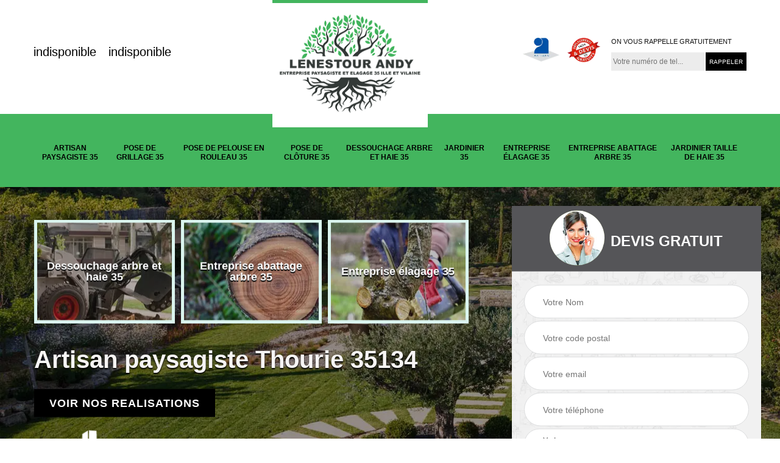

--- FILE ---
content_type: text/html; charset=UTF-8
request_url: https://www.jardinier-paysagiste-35.fr/artisan-paysagiste-thourie-35134
body_size: 5685
content:
<!DOCTYPE html>
<html dir="ltr" lang="fr-FR">
<head>
		<meta charset="UTF-8" />
    <meta name=viewport content="width=device-width, initial-scale=1.0, minimum-scale=1.0 maximum-scale=1.0">
    <meta http-equiv="content-type" content="text/html; charset=UTF-8" >
    <title>Artisan paysagiste à Thourie tel: 02.52.56.63.36</title>
        <meta name="description" content="Paysagiste professionnel à Thourie 35134, Lenestour Andy met son savoir-faire à votre profit pour aménager votre espace vert. Fournit un travail de qualité qui répond à vos exigences">     
  <link rel="shortcut icon" href="/skins/default/images/favicon.ico" type="image/x-icon">
	<link rel="icon" href="/skins/default/images/favicon.ico" type="image/x-icon">
  <link href="/skins/default/css/style.css" rel="stylesheet" type="text/css"/>
  <link rel="preconnect" href="https://www.googletagmanager.com">
  <link rel="preconnect" href="https://nominatim.openstreetmap.org"></head>

<body class="Desktop ville">
    
    <section class="topNavigation"><div class="container"><div class="top_header_content"><div class=""><div class="telTopNav"><a href="tel:indisponible">indisponible</a><a href="tel:indisponible">indisponible</a></div></div><div class="logo_container"><a href="/" title="Lenestour Andy" class="logo"><img loading="lazy" src="/skins/default/images/logo.png" alt="Lenestour Andy"></a></div><div class="info_top_right"><div class="custom_info_logo"><img loading="lazy" src="/skins/default/images/img/logo_artisan.webp" alt="Artisan"><img loading="lazy" src="/skins/default/images/img/logo_devisGratuit.webp" alt="Devis gratuit"></div><div class="custom_rappel_top"><strong>On vous rappelle gratuitement</strong><form action="/message.php" method="post" id="rappel_immediat"><input type="text" name="mail" id="mail2" value=""><input type="hidden" name="type" value="rappel"><input type="text" name="numtel" required="" placeholder="Votre numéro de tel..." class="form-input"><input type="submit" name="OK" value="RAPPELER" class=" btn btn-submit"></form></div></div></div></div></section><header  class="header headroom"><div class="page-header-inner"><div class="menu-site"><div class="container"><nav class="nav"><ul class="nav-list"><li class="nav-item"><a href="/">Artisan paysagiste 35</a></li><li class="nav-item"><a href="entreprise-pose-grillage-ille-et-vilaine-35">Pose de grillage 35</a></li><li class="nav-item"><a href="entreprise-pose-pelouse-rouleau-ille-et-vilaine-35">Pose de pelouse en rouleau 35</a></li><li class="nav-item"><a href="entreprise-pose-cloture-ille-et-vilaine-35">Pose de clôture 35</a></li><li class="nav-item"><a href="entreprise-dessouchage-arbre-haie-ille-et-vilaine-35">Dessouchage arbre et haie 35</a></li><li class="nav-item"><a href="artisan-jardinier-ille-et-vilaine-35">Jardinier 35</a></li><li class="nav-item"><a href="entreprise-elagage-ille-et-vilaine-35">Entreprise élagage 35</a></li><li class="nav-item"><a href="entreprise-abattage-arbre-ille-et-vilaine-35">Entreprise abattage arbre 35</a></li><li class="nav-item"><a href="artisan-jardinier-taille-haie-ille-et-vilaine-35">Jardinier taille de haie 35</a></li></ul></nav></div></div></div></header>
    <div class="homeslider"><div class="ContainerSlider"><div class="slider"><div class="fullImg" style="background-image: url(/skins/default/images/img/bg-204.webp);"></div></div><div class="caption"><div class="container"><div class="item_head"><div class="item_caption_headr"><div class="competenceListe"><div class="comp_item"><div class="entry-header"><a href="/" class="entry-thumbnail"><img loading="lazy" src="/skins/default/images/img/cat-204.webp" alt="Artisan paysagiste 35"><span>Artisan paysagiste 35</span></a></div></div><div class="comp_item"><div class="entry-header"><a href="entreprise-dessouchage-arbre-haie-ille-et-vilaine-35" class="entry-thumbnail"><img loading="lazy" src="/skins/default/images/img/cat-14.webp" alt="Dessouchage arbre et haie 35"><span>Dessouchage arbre et haie 35</span></a></div></div><div class="comp_item"><div class="entry-header"><a href="entreprise-abattage-arbre-ille-et-vilaine-35" class="entry-thumbnail"><img loading="lazy" src="/skins/default/images/img/cat-201.webp" alt="Entreprise abattage arbre 35"><span>Entreprise abattage arbre 35</span></a></div></div><div class="comp_item"><div class="entry-header"><a href="entreprise-elagage-ille-et-vilaine-35" class="entry-thumbnail"><img loading="lazy" src="/skins/default/images/img/cat-198.webp" alt="Entreprise élagage 35"><span>Entreprise élagage 35</span></a></div></div><div class="comp_item"><div class="entry-header"><a href="artisan-jardinier-ille-et-vilaine-35" class="entry-thumbnail"><img loading="lazy" src="/skins/default/images/img/cat-82.webp" alt="Jardinier 35"><span>Jardinier 35</span></a></div></div><div class="comp_item"><div class="entry-header"><a href="artisan-jardinier-taille-haie-ille-et-vilaine-35" class="entry-thumbnail"><img loading="lazy" src="/skins/default/images/img/cat-203.webp" alt="Jardinier taille de haie 35"><span>Jardinier taille de haie 35</span></a></div></div><div class="comp_item"><div class="entry-header"><a href="entreprise-pose-cloture-ille-et-vilaine-35" class="entry-thumbnail"><img loading="lazy" src="/skins/default/images/img/cat-890.webp" alt="Pose de clôture 35"><span>Pose de clôture 35</span></a></div></div><div class="comp_item"><div class="entry-header"><a href="entreprise-pose-grillage-ille-et-vilaine-35" class="entry-thumbnail"><img loading="lazy" src="/skins/default/images/img/cat-503.webp" alt="Pose de grillage 35"><span>Pose de grillage 35</span></a></div></div><div class="comp_item"><div class="entry-header"><a href="entreprise-pose-pelouse-rouleau-ille-et-vilaine-35" class="entry-thumbnail"><img loading="lazy" src="/skins/default/images/img/cat-733.webp" alt="Pose de pelouse en rouleau 35"><span>Pose de pelouse en rouleau 35</span></a></div></div></div><div class="captionText"><div class="titire-slider">Artisan paysagiste Thourie 35134</div><a href="/realisations" class="btn btn-rea">Voir nos realisations</a></div><div class="pastille"><img loading="lazy" src="/skins/default/images/img/camion-nacelle.png" alt="camion-nacelle"><img loading="lazy" src="/skins/default/images/img/assurance.png" alt="assurance"></div></div><div class="head_form"><div class="Devisgratuit"><div id="titreDevis" class="d-md-flex align-items-center justify-content-center"><span class="call"><img loading="lazy" src="/skins/default/images/img/call.webp" alt="Call"></span><div class="text-center h3">Devis gratuit</div></div><form action="/message.php" method="post" id="FormDevis"><input type="text" name="mail" id="mail" value=""><input type="text" name="nom" required="" class="form-input" placeholder="Votre Nom"><input type="text" name="code_postal" required="" class="form-input" placeholder="Votre code postal"><input type="text" name="email" required="" class="form-input" placeholder="Votre email"><input type="text" name="telephone" required="" class="form-input" placeholder="Votre téléphone"><textarea name="message" required="" class="form-input" placeholder="Votre message"></textarea><input type="submit" value="Envoyer ma demande" class="btn btn-submit"></form></div></div></div></div></div></div></div><div class="Contenu"><div class="container"><div class="corps"><div class="row_parent"><div class="col-part-first"><div class="mainleft"><div class="contenublock"><div class="Block Block0"><div class="bloc-une"><h2>À Thourie, en 35134, vous avez l'artisan paysagiste élagueur Lenestour Andy</h2><p>La présence de l'artisan paysagiste élagueur Lenestour Andy n'est pas récente. Depuis plusieurs années, il parcourt tout le 35134 en proposant ses différents services en matière d'élagage. En effet, l'une des principales spécialités de cet artisan est l'élagage. Si vous avez donc un arbre dont les branches sont malades ou mortes, vous pouvez compter sur lui pour les tailler. Ce taillage aidera à votre arbre d'éviter la prise au vent tout en préservant sa santé. Pour chaque intervention, il assure des opérations sécurisées.</p></div></div><div class="Block Block1"><div class="row_grid"><div class="item_text_right"><div class="bgImgF" style="background-image: url(/photos/5583662-artisan-paysagiste-2.jpg)"></div></div><div class="content_bloc_une"><div class="bloc-une"><h2>Ce dont bénéficient les clients lors de l’embauche d’un artisan paysagiste professionnel à Thourie </h2><p>L’embauche d’un artisan paysagiste professionnel Thourie permet aux clients de choisir le type de conception qu'ils souhaitent. Cela leur donne le pouvoir de décider exactement de l'apparence de leur jardin. Et cela leur permet également d'économiser de l'argent. Comme Lenestour Andy, les services proposés prennent en compte les réels besoins des propriétaires. Il propose également un tarif artisan paysagiste 35134 très abordable afin que ses clients puissent respecter leur budget. Demandez-lui un devis si vous souhaitez l’embaucher.</p></div></div></div></div><div class="Block Block2"><div class="row_grid"><div class="item_text_right"><div class="bgImgF" style="background-image: url(/photos/5583662-artisan-paysagiste-3.jpg)"></div></div><div class="content_bloc_une"><div class="bloc-une"><h2>À la recherche d'un artisan paysagiste abattage d'arbre à Thourie ? Contactez Lenestour Andy</h2><p>Lorsque vous disposez de nombreux arbres sur votre terrain, vous êtes tenté de faire un aménagement paysager afin d'avoir un terrain beau et harmonieux. Lenestour Andy est un artisan paysagiste abattage d'arbre à Thourie. Il peut vous aider à abattre certains arbres sans pour autant altérer l'harmonie de vos différentes plantes. Il peut appliquer la technique d'abattage par démontage ou l'abatage direct. Cela dépendra de la situation. S'il n'y a pas assez d'espace sur votre terrain, il optera pour l'abattage par démontage. Plus d'informations ? Téléphonez Lenestour Andy.</p></div></div></div></div><div class="Block Block3"><h2 class="accordion">Lenestour Andy est un artisan paysagiste élagueur à Thourie</h2><div class="panelV"><p>Choisir les services d’un expert comme artisan paysagiste élagueur Thourie peut signifier des économies substantielles. Lenestour Andy dispose d’artisans paysagistes, qui connaissent bien la vie végétale, les matériaux de construction, les directives d'entretien, etc. Par conséquent, le client peut se rendre compte que son projet n'est pas vraiment si cher après avoir pris en compte les avantages à long terme. Lenestour Andy a accès à un équipement de choix et dispose de travailleurs qualifiés.  C’est ainsi qu’il assure ses prestations qui sont en même temps proposées à des prix très attractifs.</p></div></div><div class="Block Block4"><h2 class="accordion">Les collectivités et les particuliers peuvent compter sur Lenestour Andy, un artisan paysagiste professionnel à Thourie</h2><div class="panelV"><p>L'artisan paysagiste professionnel Lenestour Andy est au service des collectivités et des particuliers à Thourie. Il crée des espaces verts clé-en-main. Grâce à son expérience, il peut livrer un modèle unique à chacun de ses clients. Comme il maitrise toutes les techniques, il peut donner à tout type de plante tout type de forme. Les prix qu'il offre à ses clients sont de plus très attractifs. C'est, d'ailleurs, la raison pour laquelle il est très connu dans le 35134. Demandez-lui un devis depuis son site internet !</p></div></div><div class="Block Block5"><h2 class="accordion">Votre projet d'aménagement paysager entre les mains de l'artisan paysagiste Lenestour Andy</h2><div class="panelV"><p>Vous projetez de réaliser un aménagement paysager sur votre terrain ? N'hésitez pas à contacter l'artisan paysagiste Lenestour Andy, qui est basé à Thourie. Ses collaborateurs sont qualifiés et ont déjà assuré différentes opérations. Ce n'est pas tout ! Ils sont également formés périodiquement de manière à parfaire la qualité de leur travail. Vous pouvez donc compter sur leur grand savoir-faire dans ce domaine. Lenestour Andy peut vous délivrer un devis rapidement, et ce, gratuitement ! Faites votre demande en ligne ! </p></div></div><div class="Block Block6"><h2 class="accordion">Projet d’espace vert, Lenestour Andy est le paysagiste qu’il vous faut !</h2><div class="panelV"><p>Vous allez créer un espace vert ? Vous ne savez pas par où commencer, quel type de professionnel à engager ? Lenestour Andy l’artisan paysagiste situé dans Thourie 35134 est heureux de mettre ses compétences à votre profit ! Ayant créé plus de dizaines d’espace vert, faites-lui confiance, un plan de votre projet vous sera établi avec un devis gratuit ! Si vous enviez un beau jardin original mais tendance, Lenestour Andy est le paysagiste qui pourra réaliser votre rêve ! </p></div></div><div class="Block Block7"><h2 class="accordion">Les critères pour la fixation du prix artisan paysagiste Lenestour Andy à Thourie</h2><div class="panelV"><p>Vous vous demandez sûrement combien pourriez-vous payer pour les services d'un artisan paysagiste. Notez que Lenestour Andy est artisan paysagiste très connu. Il fixe le prix artisan paysagiste Thourie en prenant en compte des critères spécifique. Ainsi, pour établir son prix, il prend en compte la surface du terrain concerné par l'aménagement paysager. Ensuite, il considère les types de travaux à réaliser. De ces travaux dépendra, en effet, le type de matériel qui lui sera nécessaire. Vous avez besoin de plus de renseignements ? Appelez-le sans tarder !</p></div></div><div class="Block Block8"><h2 class="accordion">Aménagement ou création d’espace, laissez Lenestour Andy vous accompagner !</h2><div class="panelV"><p>Envie de créer un bel espace à l’extérieur ? Vous êtes un peu embarrassé dans le choix du professionnel à engager ? Pour votre satisfaction, laissez Lenestour Andy vous accompagner, une étude sur la faisabilité de votre projet sera effectué, ne vous inquiétez pas, Lenestour Andy vous offrira des conseils professionnels gratuits dès le début de votre projet ! Quel que soit le type d’espace que vous enviez créé, espace vert, détente ou loisir, l’artisan paysagiste Lenestour Andy saura à la hauteur de votre demande.d</p></div></div><div class="Block Block9"><h2 class="accordion">Quels sont les services proposés par un artisan paysagiste 35134 ?</h2><div class="panelV"><p>Les services d'aménagement paysager proposés par un artisan paysagiste Thourie vont de la plantation d'arbres, d'arbustes, d'herbe à la mise en place de plans d'eau sur les pelouses. Cela peut aller jusqu'à la mise en place de bancs dans les parcs ou d'autres tâches différentes. Il faut noter qu’un prestataire inexpérimenté peut manquer de compétences pour organiser correctement l'aménagement paysager. Lors des travaux, il est important qu'un prestataire prenne en considération le style choisi, la taille et le budget alloués au travail, ainsi que les attentes des clients avant de commencer l’intervention. </p></div></div><div class="accordeon-inner"></div></div></div></div><div class="col-part-right"><div class="mainright"><div class="imgright" style="background-image: url(/photos/5583662-artisan-paysagiste-1.jpg)"></div><div class="Devisgratuit"><div class="engagement"><div class="h3">Nos engagements</div><ul class="eng-liste"><li>Devis et déplacement gratuits</li><li>Sans engagement</li><li>Artisan passionné</li><li>Prix imbattable</li><li>Travail de qualité</li></ul></div><div class="telDevis"><p class="tel"><a href="tel:indisponible">indisponible</a></p><p class="tel"><a href="tel:indisponible">indisponible</a></p></div></div><div class="MapRight"><div class="h3">Nous localiser</div><span>Artisan paysagiste   Thourie</span><div id="Map"></div><p class="d-flex align-items-center adr"><span><div class="adresse-link">indisponible</div></span></p></div></div></div></div></div></div></div><div class="categoriesList"><div class="container"><div class="Services"><strong class="Titre">Autres services</strong><div class="Liens"><a href="/entreprise-pose-grillage-thourie-35134">Pose de grillage Thourie</a><a href="/entreprise-pose-pelouse-rouleau-thourie-35134">Pose de pelouse en rouleau Thourie</a><a href="/entreprise-pose-cloture-thourie-35134">Pose de clôture Thourie</a><a href="/entreprise-dessouchage-arbre-haie-thourie-35134">Dessouchage arbre et haie Thourie</a><a href="/artisan-jardinier-thourie-35134">Jardinier Thourie</a><a href="/entreprise-elagage-thourie-35134">Entreprise élagage Thourie</a><a href="/entreprise-abattage-arbre-thourie-35134">Entreprise abattage arbre Thourie</a><a href="/artisan-jardinier-taille-haie-thourie-35134">Jardinier taille de haie Thourie</a></div></div></div></div>
    <footer id="footer"><div class="container"><div class="fl_info_footer"><p class="copyright"><a href="/" title="Lenestour Andy" class="logo-footer"><img loading="lazy" src="/skins/default/images/logo.png" alt="Lenestour Andy"></a></p><p class="tel-footer"><span><span>indisponible</span><span>indisponible</span></span></p><p class="adresse"><div class="adresse_site">indisponible</div></p></div><div class="copyright mobilC"><span>©2022- 2025 Tout droit réservé - <a href="/mentions-legales" title="Mentions légales">Mentions légales</a></span></div></div></footer>
</body>

<script src="/js/jquery-3.6.0.min.js"></script>
<script src="/js/scripts.js"></script>
<script src="skins/default/js/slick.min.js"></script>

<script src="/js/swipebox/src/js/jquery.swipebox.min.js"></script>
<link href="/js/swipebox/src/css/swipebox.min.css" rel="stylesheet" type="text/css"/>

<link rel="stylesheet" href="/js/leaflet/leaflet.css" />
<script src="/js/leaflet/leaflet.js"></script>
<script src="/js/map.js"></script>
<script>initMap('France',16);</script>

<script type="text/javascript">		
	var Support = 'Desktop';
	$(document).ready(function(){
    		// Js lancés une fois la page chargée
    		    		$( '.swipebox' ).swipebox();
    		    	
    		              initAnalytics('_');
    		
        // Append the mobile icon nav
        $('.nav-mobile').click(function(){ $('.menu-site').toggle(); });
        //slider
        $('.slider').slick({
          arrows: false,
          fade:true,
          speed: 900,
          autoplay:true,
          pauseOnHover:false,
          autoplaySpeed: 3000
        });
        $('.competenceListe').slick({
          arrows: false,
          slidesToShow: 3,
          slidesToScroll: 1,
          speed: 900,
          autoplay:true,
          pauseOnHover:false,
          autoplaySpeed: 3000,
          responsive: [
            {
              breakpoint: 640,
              settings: {
                slidesToShow: 2,
                slidesToScroll: 1
              }
            }
          ]
        });

        //accordeon
        $('.contenublock').find('.accordeon-inner').append($('.Block3, .Block4, .Block5, .Block6, .Block7, .Block8, .Block9, .Block10'));
        var acc = document.getElementsByClassName("accordion");
        var i;

        for (i = 0; i < acc.length; i++) {
            acc[i].onclick = function(){
                this.classList.toggle("active");
                this.nextElementSibling.classList.toggle("show");
            }
        }
        
  });
</script>
</html>


--- FILE ---
content_type: text/html; charset=UTF-8
request_url: https://www.jardinier-paysagiste-35.fr/ajax.php
body_size: 126
content:
{"code_google_tags":"GTM-W7PSGW3","code_analytics":"G-9PYCT92ZT8","RGPD":null,"dbg":["Erreur  n'est pas reconnu."]}